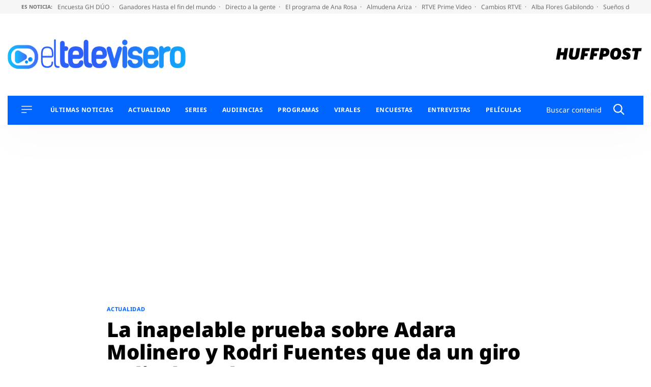

--- FILE ---
content_type: application/x-javascript;charset=utf-8
request_url: https://smetrics.huffingtonpost.es/id?d_visid_ver=5.5.0&d_fieldgroup=A&mcorgid=2387401053DB208C0A490D4C%40AdobeOrg&mid=39149153245371110895420422989404511450&ts=1768561194195
body_size: -42
content:
{"mid":"39149153245371110895420422989404511450"}